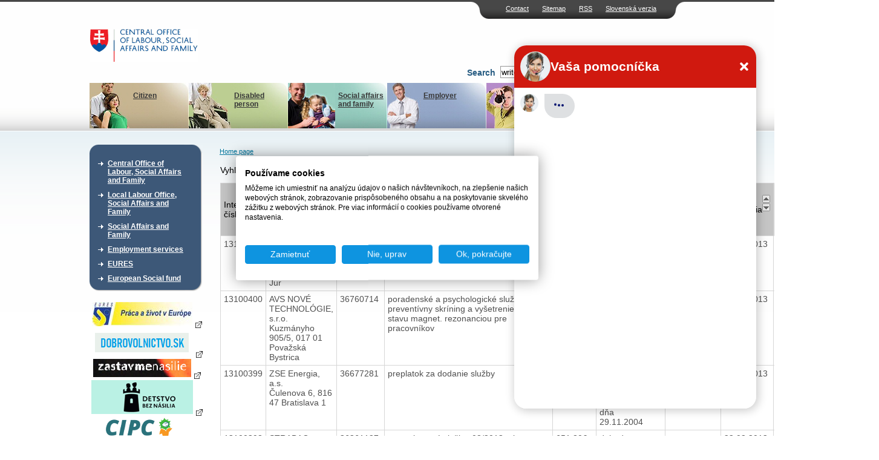

--- FILE ---
content_type: text/html; charset=UTF-8
request_url: https://www.upsvr.gov.sk/buxus/generate_page.php?lang=en&page_id=266009
body_size: 9420
content:
<!DOCTYPE html PUBLIC "-//W3C//DTD XHTML 1.0 Transitional//EN" "http://www.w3.org/TR/xhtml1/DTD/xhtml1-transitional.dtd">
<html xmlns="http://www.w3.org/1999/xhtml" xml:lang="en" lang="en">
	<head>
                            <!-- Google Tag Manager -->
            <script>(function(w,d,s,l,i){w[l]=w[l]||[];w[l].push({'gtm.start':
                        new Date().getTime(),event:'gtm.js'});var f=d.getElementsByTagName(s)[0],
                    j=d.createElement(s),dl=l!='dataLayer'?'&l='+l:'';j.async=true;j.src=
                    'https://www.googletagmanager.com/gtm.js?id='+i+dl;f.parentNode.insertBefore(j,f);
                })(window,document,'script','dataLayer','GTM-W5BSDJQM');</script>
            <!-- End Google Tag Manager -->
        
        <script type="text/javascript">var csrf = '1oVzrc0TfP0YoGUVhJegHHteLmiyt4ort7gQRXOq';</script>
<title>ÚPSVaR</title>
<meta http-equiv="Content-Type" content="text/html; charset=utf-8" />
<meta http-equiv="Content-Language" content="en" />
<meta name="Generator" content="BUXUS" />
<meta name="keywords" content="Faktúry 2013 (ÚPSVR Pezinok), ÚPSVR Pezinok, Faktúry a objednávky , Zverejňovanie zmlúv, faktúr a objednávok" />
<meta name="robots" content="index, follow" />
<meta name="google-site-verification" content="eon8FzGDBqwvTrOW8xZKKBnI-FKIDEjdyVocssN1WoI" />
<link href="https://www.upsvr.gov.sk/buxus/docs/design/style.css?t=38?1656930801" media="screen" rel="stylesheet" type="text/css" />
<!--[if lte IE 7]><link href="https://www.upsvr.gov.sk/buxus/docs/design/ie7.css?t=38" media="screen" rel="stylesheet" type="text/css" /><![endif]-->
<!--[if lte IE 6]><link href="https://www.upsvr.gov.sk/buxus/docs/design/ie.css?t=38" media="screen" rel="stylesheet" type="text/css" /><![endif]-->
<link href="https://www.upsvr.gov.sk/buxus/docs/design/jquery-ui/smoothness/jquery-ui-1.10.3.custom.min.css" media="screen" rel="stylesheet" type="text/css" />
<link href="/buxus/images/design/favicon.ico" rel="favicon" type="image/x-icon" />
<link href="/buxus/images/design/favicon.ico" rel="icon" type="image/x-icon" />
<link href="/buxus/images/design/favicon.ico" rel="shortcut icon" type="image/x-icon" />
<link href="https://www.upsvr.gov.sk/buxus/docs/jscripts/fancybox/jquery.fancybox-1.3.4.css" media="screen" rel="stylesheet" type="text/css" />
<link href="https://www.upsvr.gov.sk/rss.html?page_id=189" rel="alternate" type="application/rss+xml" title="RSS - nové články" />

<script type="text/javascript" src="https://www.upsvr.gov.sk/buxus/docs/jscripts/jquery-1.10.2.min.js"></script>
<script type="text/javascript" src="https://code.jquery.com/jquery-migrate-1.2.1.min.js"></script>
<script type="text/javascript" src="https://www.upsvr.gov.sk/buxus/docs/jscripts/jquery-ui/minified/jquery-ui.min.js"></script>
<script type="text/javascript" src="https://www.upsvr.gov.sk/buxus/docs/jscripts/scripts.js?1384440922"></script>
<script type="text/javascript" src="/buxus/assets/js-legacy/search.js"></script>
<script type="text/javascript" src="https://www.upsvr.gov.sk/buxus/docs/jscripts/eurocalc.js"></script>
<script type="text/javascript" src="https://www.upsvr.gov.sk/buxus/docs/jscripts/jquery-ui/minified/jquery.ui.core.min.js"></script>
<script type="text/javascript" src="https://www.upsvr.gov.sk/buxus/docs/jscripts/jquery-ui/minified/jquery.ui.datepicker.min.js"></script>
<script type="text/javascript" src="https://www.upsvr.gov.sk/buxus/docs/jscripts/jquery-ui/minified/i18n/jquery.ui.datepicker-sk.min.js"></script>
<script type="text/javascript" src="https://www.upsvr.gov.sk/buxus/docs/jscripts/jquery-ui/minified/jquery.ui.autocomplete.min.js"></script>
<script type="text/javascript" src="https://www.upsvr.gov.sk/buxus/docs/jscripts/swfupload.js"></script>
<script type="text/javascript" src="https://www.upsvr.gov.sk/buxus/docs/jscripts/swfupload.queue.js"></script>
<script type="text/javascript" src="https://www.upsvr.gov.sk/buxus/docs/jscripts/fileprogress.js"></script>
<script type="text/javascript" src="https://www.upsvr.gov.sk/buxus/docs/jscripts/jquery.tools.js"></script>
<script type="text/javascript" src="https://www.upsvr.gov.sk/buxus/docs/jscripts/fancybox/jquery.easing-1.3.pack.js"></script>
<script type="text/javascript" src="https://www.upsvr.gov.sk/buxus/docs/jscripts/fancybox/jquery.mousewheel-3.0.4.pack.js"></script>
<script type="text/javascript" src="https://www.upsvr.gov.sk/buxus/docs/jscripts/fancybox/jquery.fancybox-1.3.4.pack.js"></script>
<script type="text/javascript" src="https://www.upsvr.gov.sk/buxus/docs/js/plupload-3.1.2/js/plupload.full.min.js"></script>
        <script type="text/javascript">
            $(document).ready(function() {
                // Creating custom :external selector
                $.expr[':'].external = function(obj){
                    var ret = !obj.href.match(/^mailto\:/)
                        && !obj.href.match(/^javascript\:/)
                        && ((obj.hostname != location.hostname) || obj.href.match(/target=_blank/))
                        && !obj.href.match(/urad=/)
                        && obj.hostname != 'www.upsvar.sk'
                        && obj.hostname != 'www.upsvr.gov.sk'
                        && obj.href;
                    if($(obj).hasClass('target-blank')) return(true);
                    if($(obj).hasClass('target-this')) return(false);
                    return (ret);
                };

                $('a:external').addClass('external');
                // ||

                $('a.external').attr('target', '_blank');
                $('a.external').attr('href', function () {
                    return ($(this).attr('href').replace('&target=_blank', ''));
                });
                $('a.external').each(function() {
                    var a = $(this);
                    if(a.attr('title') && a.attr('title').length) {
                        a.attr('title', a.attr('title') + ' - Externý odkaz na ' + a.attr('href').replace('?target=_blank', ''));
                    }
                    else {
                        a.attr('title', 'Externý odkaz na ' + a.attr('href').replace('?target=_blank', ''));
                    }
                });

                $(".show-tooltip").tooltip({ position: "bottom center", predelay:200, effect: 'slide'});
            });
        </script>
        <link href="/buxus/docs/design/forms.css?t=1770139343" media="screen" rel="stylesheet" type="text/css" />
        <!-- page_id=266009 -->
 </head>
 <body>
     <!-- Google Tag Manager (noscript) -->
     <noscript><iframe src="https://www.googletagmanager.com/ns.html?id=GTM-W5BSDJQM"
                       height="0" width="0" style="display:none;visibility:hidden"></iframe></noscript>
     <!-- End Google Tag Manager (noscript) -->
 <div id="frame">
		<div id="top_navi">
    	<ul class="float_right">
						<li><a href="https://www.upsvr.gov.sk/kontakt.html?page_id=233" title="Contact">Contact</a></li>
								<li><a href="https://www.upsvr.gov.sk/mapa-stranok.html?page_id=241" title="Sitemap">Sitemap</a></li>
								<li><a href="https://www.upsvr.gov.sk/rss.html?page_id=189" title="RSS">RSS</a></li>
						
		<li><a href="https://www.upsvr.gov.sk/zverejnovanie-faktur-aobjednavok/faktury-aobjednavky/faktury-2013-upsvr-rimavska-sobota.html?page_id=252649&lang=sk" title="Jazyková verzia">Slovenská verzia</a></li>		
		
		</ul>
 	</div>				

  <div class="invisible"><a href="#content_start" >Preskočiť navigáciu</a></div>
 	<div id="logo">
 	  <div id="logo_inner">
      <a href="https://www.upsvr.gov.sk/" title="Home page"><img src="/buxus/images/design/main_logo_en.gif" class="float_left" alt="Centre of Labour,Social Affairs and Family" /></a>
      	<script type="text/javascript">
	$(function() {
		$(".phone-line[title]").tooltip({ position: "bottom center", predelay:200, effect: 'slide'});
	});
	</script>
        		<div style="clear: both;"></div>
        <div style="clear: both;"></div>
		<form method="get" id="form" class="search-form ustredie" action="https://www.upsvr.gov.sk/vysledky-vyhladavania.html?page_id=242" id="search-form">
            <input type="hidden" name="_token" value="1oVzrc0TfP0YoGUVhJegHHteLmiyt4ort7gQRXOq" />
	   		<div id="search_box" class="float_right">
	          	<div class="float_right">
					<input type="text" class="search_width float_left" name="search" id="q" autocomplete="off" value="write here search text" onblur="return changeColorBack(this);" onfocus="return changeColor(this);"/>
	            	<input type="image" style="float: left;" src="/buxus/images/design/search_button_en.gif" value="Find" alt="Find" title="Find" class="submit_image" />
				</div>
	        	<div class="float_right" style="padding: 3px;">
	            	<label for="q">Search</label>
	        	</div>
			</div>
			<div style="clear: both;"></div>
			<div id="search-suggest">
				<div id="search-suggest-top"></div>
				<div id="search-suggest-content">
					<hr />
					<a class="suggest-footer-link" href="#" onclick="$('#form').submit();return(false);">Všetky výsledky <strong>výrazu "fil"</strong> v počte <strong>0</strong></a>
				</div>
				<div id="search-suggest-bottom"></div>
			</div>
		</form>



   	</div>
 	</div>
  <br class="new_float_line" />

  <div id="contentheader">
  		<div id="header_bottom">
		<ul class="float_left">
							<li class="main_menu_li_1" title="menu_1"><a style="background: url('/buxus/images/design/banners/image_235_82_v1.jpeg') no-repeat top right;" href="https://www.upsvr.gov.sk/obcan.html?page_id=235"><img src="https://www.upsvr.gov.sk/buxus/docs/design/banners/family_deco.jpg" alt="Citizen" /><br />Citizen</a></li>
								<li class="main_menu_li_2" title="menu_2"><a style="background: url('/buxus/images/design/banners/image_236_82_v1.jpeg') no-repeat top right;" href="https://www.upsvr.gov.sk/obcan-so-zdravotnym-postihnutim.html?page_id=236"><img src="https://www.upsvr.gov.sk/buxus/docs/design/banners/disabled_deco.jpg" alt="Disabled person" /><br />Disabled person</a></li>
								<li class="main_menu_li_3" title="menu_3"><a style="background: url('/buxus/images/design/banners/image_237_82_v1.jpeg') no-repeat top right;" href="https://www.upsvr.gov.sk/socialne-veci-a-rodina-2.html?page_id=237"><img src="https://www.upsvr.gov.sk/buxus/docs/design/banners/social_deco.jpg" alt="Social affairs and family" /><br />Social affairs and family</a></li>
								<li class="main_menu_li_4" title="menu_4"><a style="background: url('/buxus/images/design/banners/image_238_82_v1.jpeg') no-repeat top right;" href="https://www.upsvr.gov.sk/zamestnavatel.html?page_id=238"><img src="https://www.upsvr.gov.sk/buxus/docs/design/banners/employer_deco.jpg" alt="Employer" /><br />Employer</a></li>
								<li class="main_menu_li_5" title="menu_5"><a style="background: url('/buxus/images/design/banners/image_239_82_v1.jpeg') no-repeat top right;" href="https://www.upsvr.gov.sk/media.html?page_id=239"><img src="https://www.upsvr.gov.sk/buxus/docs/design/banners/media_deco.jpg" alt="Media" /><br />Media</a></li>
							</ul>
    </div>
    
    					<div class="main_div" id="menu_1" style="z-index:100; background: url('/buxus/images/design/banners/image_235_86_v1.gif') no-repeat top right;">
    		<a href="https://www.upsvr.gov.sk/obcan.html?page_id=235"><img src="https://www.upsvr.gov.sk/buxus/docs/design/banners/family_deco.jpg" alt="Citizen" /><br /><b>Citizen</b></a>
    	</div>
							<div class="main_div" id="menu_2" style="z-index:100; background: url('/buxus/images/design/banners/image_236_86_v1.gif') no-repeat top right;">
    		<a href="https://www.upsvr.gov.sk/obcan-so-zdravotnym-postihnutim.html?page_id=236"><img src="https://www.upsvr.gov.sk/buxus/docs/design/banners/disabled_deco.jpg" alt="Disabled person" /><br /><b>Disabled person</b></a>
    	</div>
							<div class="main_div" id="menu_3" style="z-index:100; background: url('/buxus/images/design/banners/image_237_86_v1.gif') no-repeat top right;">
    		<a href="https://www.upsvr.gov.sk/socialne-veci-a-rodina-2.html?page_id=237"><img src="https://www.upsvr.gov.sk/buxus/docs/design/banners/social_deco.jpg" alt="Social affairs and family" /><br /><b>Social affairs and family</b></a>
    	</div>
							<div class="main_div" id="menu_4" style="z-index:100; background: url('/buxus/images/design/banners/image_238_86_v1.gif') no-repeat top right;">
    		<a href="https://www.upsvr.gov.sk/zamestnavatel.html?page_id=238"><img src="https://www.upsvr.gov.sk/buxus/docs/design/banners/employer_deco.jpg" alt="Employer" /><br /><b>Employer</b></a>
    	</div>
							<div class="main_div" id="menu_5" style="z-index:100; background: url('/buxus/images/design/banners/image_239_86_v1.gif') no-repeat top right;">
    		<a href="https://www.upsvr.gov.sk/media.html?page_id=239"><img src="https://www.upsvr.gov.sk/buxus/docs/design/banners/media_deco.jpg" alt="Media" /><br /><b>Media</b></a>
    	</div>
			    
    				
                      </div>

  <div id="contentleft">
    <div id="content_left_inner">
      <div class="top_space">&nbsp;</div>
        										

        <div class="sidebox">
    <div class="boxhead"><div>&nbsp;</div></div>
    <div class="boxbody">
    <div>
	<ul id="main_menu_list">
						<li>
				<a href="https://www.upsvr.gov.sk/ustredie-psvr.html?page_id=211" >Central Office of Labour, Social Affairs and Family</a>
			</li>
							<li>
				<a href="https://www.upsvr.gov.sk/urady-psvr.html?page_id=215" >Local Labour Office, Social Affairs and Family</a>
			</li>
							<li>
				<a href="https://www.upsvr.gov.sk/socialne-veci-a-rodina.html?page_id=212" >Social Affairs and Family</a>
			</li>
							<li>
				<a href="https://www.upsvr.gov.sk/sluzby-zamestnanosti.html?page_id=213" >Employment services </a>
			</li>
							<li>
				<a href="https://www.upsvr.gov.sk/eures.html?page_id=13140" >EURES</a>
			</li>
							<li>
				<a href="https://www.upsvr.gov.sk/europsky-socialny-fond.html?page_id=214" >European Social fund</a>
			</li>
			</ul>
	</div>
    </div>
    </div>
	

      <br class="new_float_line" />
      
            
                                    				            							

      <br class="new_float_line" />
                                          				            				            							
      <br class="new_float_line" />
                	                        				            				            				            				            							
      <br class="new_float_line" />
      <br class="new_float_line" />

	      			<p class="align_center">
			<a href="http://www.eures.sk" title=""><img class="banners" src="/buxus/images/banners/banner_EURESupraveny1.jpg" alt="" /></a>
		</p>	
			<p class="align_center">
			<a href="http://www.dobrovolnictvo.sk" title=""><img class="banners" src="/buxus/images/banners/dobrovolnictvoSK.png" alt="" /></a>
		</p>	
			<p class="align_center">
			<a href="https://zastavmenasilie.sk/" title=""><img class="banners" src="/buxus/images/banners/Bez_nazvu_4.png" alt="" /></a>
		</p>	
			<p class="align_center">
			<a href="http://www.detstvobeznasilia.gov.sk/" title=""><img class="banners" src="/buxus/images/banners/dedd.PNG" alt="" /></a>
		</p>	
			<p class="align_center">
			<a href="http://www.cipc.gov.sk/?target=_blank" title=""><img class="banners" src="/buxus/images/banners/CIPC_logo2.png" alt="" /></a>
		</p>	
			<p class="align_center">
			<a href="https://www.employment.gov.sk/sk/" title=""><img class="banners" src="/buxus/images/banners/mpsvr_2.png" alt="" /></a>
		</p>	
			<p class="align_center">
			<a href="https://www.ip.gov.sk/" title=""><img class="banners" src="/buxus/images/banners/NIP.png" alt="" /></a>
		</p>	
			<p class="align_center">
			<a href="https://www.socpoist.sk/" title=""><img class="banners" src="/buxus/images/banners/Socialna_poistovna_4.jpg" alt="" /></a>
		</p>	
			<p class="align_center">
			<a href="https://www.upsvr.gov.sk/buxus/docs/download/Zoznam_emailovych_adries_prveho_kontaktu.pdf" title=""><img class="banners" src="/buxus/images/banners/upsvr_banner_zachran_dieta_168x44_08-2024_2.png" alt="" /></a>
		</p>	
	    </div>
  </div>
  <div class="invisible"><a name="content_start">Obsah</a></div>

  <div id="contentcenter">
      <div class="top_space">&nbsp;</div>
                		<div id="navi">
													<a href="https://www.upsvr.gov.sk/" title="Home page">Home page</a>
																	
																	
																	
							
            
		</div>
					            	  <div class="homepage_sub2">		  <div class="homepage_side_inner">
		  	<!--PRINT_THIS_BEGIN-->	      				<h1 class="title"></h1>
									
            <div class="search">
                <form method="post" action="https://www.upsvr.gov.sk/buxus/generate_page.php?page_id=266009">
                    <input type="hidden" name="_token" value="1oVzrc0TfP0YoGUVhJegHHteLmiyt4ort7gQRXOq" />
                    Vyhľadať: <input type="text" name="search" value="" />
                                                            <input type="submit" value="Vyhľadať faktúry" />
                </form>
            </div>


									
						<div id="content_list">
				<div id="docs">
					<table cellspacing="0" cellpadding="0" border="1" class="table_list">
					<tbody><tr>
					  <th class=""><div class="sort">
					  <a class="sort-up" href=https://www.upsvr.gov.sk/buxus/generate_page.php?page_id=266009&sortup=cislo_faktury><img border="0" alt="Zoradiť vzostupne" src="/buxus/images/design/sort.gif"></a>
					  <a class="sort-down" href=https://www.upsvr.gov.sk/buxus/generate_page.php?page_id=266009&sortdown=cislo_faktury><img border="0" alt="Zoradiť zostupne" src="/buxus/images/design/sort.gif"></a></div>Interné číslo</th>

					  <th class=""><div class="sort">
					  <a class="sort-up" href=https://www.upsvr.gov.sk/buxus/generate_page.php?page_id=266009&sortup=dodavatel_nazov><img border="0" alt="Zoradiť vzostupne" src="/buxus/images/design/sort.gif"></a>
					  <a class="sort-down" href=https://www.upsvr.gov.sk/buxus/generate_page.php?page_id=266009&sortdown=dodavatel_nazov><img border="0" alt="Zoradiť zostupne" src="/buxus/images/design/sort.gif"></a></div>Dodávateľ</th>

					  <th class=""><div class="sort">
					  <a class="sort-up" href=https://www.upsvr.gov.sk/buxus/generate_page.php?page_id=266009&sortup=dodavatel_ico><img border="0" alt="Zoradiť vzostupne" src="/buxus/images/design/sort.gif"></a>
					  <a class="sort-down" href=https://www.upsvr.gov.sk/buxus/generate_page.php?page_id=266009&sortdown=dodavatel_ico><img border="0" alt="Zoradiť zostupne" src="/buxus/images/design/sort.gif"></a></div>IČO</th>

					  <th class=""><div class="sort">
					  <a class="sort-up" href=https://www.upsvr.gov.sk/buxus/generate_page.php?page_id=266009&sortup=faktura_popis><img border="0" alt="rozaditť zoznam vzostupne" src="/buxus/images/design/sort.gif"></a>
					  <a class="sort-down" href=https://www.upsvr.gov.sk/buxus/generate_page.php?page_id=266009&sortdown=faktura_popis><img border="0" alt="rozaditť zoznam zostupne" src="/buxus/images/design/sort.gif"></a></div>Faktúrované plnenie</th>

					  <th class=""><div class="sort">
					  <a class="sort-up" href=https://www.upsvr.gov.sk/buxus/generate_page.php?page_id=266009&sortup=zmluva_celkove_plnenie><img border="0" alt="rozaditť zoznam vzostupne" src="/buxus/images/design/sort.gif"></a>
					  <a class="sort-down" href=https://www.upsvr.gov.sk/buxus/generate_page.php?page_id=266009&sortdown=zmluva_celkove_plnenie><img border="0" alt="rozaditť zoznam zostupne" src="/buxus/images/design/sort.gif"></a></div>Hodnota plnenia v &euro;</th>

					  <th class=""><div class="sort">
					  <a class="sort-up" href=https://www.upsvr.gov.sk/buxus/generate_page.php?page_id=266009&sortup=zmluva><img border="0" alt="rozaditť zoznam vzostupne" src="/buxus/images/design/sort.gif"></a>
					  <a class="sort-down" href=https://www.upsvr.gov.sk/buxus/generate_page.php?page_id=266009&sortdown=zmluva><img border="0" alt="rozaditť zoznam zostupne" src="/buxus/images/design/sort.gif"></a></div>Zmluva</th>

					  <th class=""><div class="sort">
					  <a class="sort-up" href=https://www.upsvr.gov.sk/buxus/generate_page.php?page_id=266009&sortup=objednavka><img border="0" alt="rozaditť zoznam vzostupne" src="/buxus/images/design/sort.gif"></a>
					  <a class="sort-down" href=https://www.upsvr.gov.sk/buxus/generate_page.php?page_id=266009&sortdown=objednavka><img border="0" alt="rozaditť zoznam zostupne" src="/buxus/images/design/sort.gif"></a></div>Objednávka</th>

					  <th class=""><div class="sort">
					  <a class="sort-up" href=https://www.upsvr.gov.sk/buxus/generate_page.php?page_id=266009&sortup=datum_dorucenia_faktury><img border="0" alt="rozaditť zoznam vzostupne" src="/buxus/images/design/sort.gif"></a>
					  <a class="sort-down" href=https://www.upsvr.gov.sk/buxus/generate_page.php?page_id=266009&sortdown=datum_dorucenia_faktury><img border="0" alt="rozaditť zoznam zostupne" src="/buxus/images/design/sort.gif"></a></div>Dátum doručenia faktúry</th>

					  <th class=""><div class="sort">
					  <a class="sort-up" href=https://www.upsvr.gov.sk/buxus/generate_page.php?page_id=266009&sortup=datum_zaplatenia_faktury><img border="0" alt="rozaditť zoznam vzostupne" src="/buxus/images/design/sort.gif"></a>
					  <a class="sort-down" href=https://www.upsvr.gov.sk/buxus/generate_page.php?page_id=266009&sortdown=datum_zaplatenia_faktury><img border="0" alt="rozaditť zoznam zostupne" src="/buxus/images/design/sort.gif"></a></div>Dátum zaplatenia faktúry</th>

                        <th class=""><div class="sort">
                                <a class="sort-up" href=https://www.upsvr.gov.sk/buxus/generate_page.php?page_id=266009&sortup=sort_date_time><img border="0" alt="rozaditť zoznam vzostupne" src="/buxus/images/design/sort.gif"></a>
                                <a class="sort-down" href=https://www.upsvr.gov.sk/buxus/generate_page.php?page_id=266009&sortdown=sort_date_time><img border="0" alt="rozaditť zoznam zostupne" src="/buxus/images/design/sort.gif"></a></div>Dátum zverejnenia</th>

					</tr>
														<tr valign="top" class="">

													<td class=""><span>
								13100401							</span>&nbsp;</td>
												<td class="">MEDICA JUR s.r.o.<br />Hwergottova 2, 900 21 Svätý Jur</td>
						<td class="">35925035&nbsp;</td>
						<td class="">za poskyt. zdravotných výkonov na účely kompenzácie&nbsp;</td>
						<td class="price">20,91€&nbsp;<br />
						vrátane DPH</td>
						<td class="">&nbsp;</td>
						<td class="">&nbsp;</td>
						<td class="">27.08.2013&nbsp;</td>
						<td class="">28.08.2013&nbsp;</td>
                        <td class="">4.11.2013&nbsp;</td>

					</tr>
									<!--
					<h2>
						<a href="https://www.upsvr.gov.sk/zverejnovanie-faktur-aobjednavok/faktury-aobjednavky/faktury-2013-upsvr-pezinok/13100401.html?page_id=346719" title=""></a>
											</h2>
										 -->
														<tr valign="top" class="">

													<td class=""><span>
								13100400							</span>&nbsp;</td>
												<td class="">AVS NOVÉ TECHNOLÓGIE, s.r.o.<br />Kuzmányho 905/5, 017 01 Považská Bystrica</td>
						<td class="">36760714&nbsp;</td>
						<td class="">poradenské a psychologické služby - preventívny skríning a vyšetrenie zdrav. stavu magnet. rezonanciou pre pracovníkov&nbsp;</td>
						<td class="price">520,00€&nbsp;<br />
						vrátane DPH</td>
						<td class="">&nbsp;</td>
						<td class="">1/SOF/2013&nbsp;</td>
						<td class="">26.08.2013&nbsp;</td>
						<td class="">28.08.2013&nbsp;</td>
                        <td class="">4.11.2013&nbsp;</td>

					</tr>
									<!--
					<h2>
						<a href="https://www.upsvr.gov.sk/zverejnovanie-faktur-aobjednavok/faktury-aobjednavky/faktury-2013-upsvr-pezinok/13100400.html?page_id=346716" title=""></a>
											</h2>
										 -->
														<tr valign="top" class="">

													<td class=""><span>
								13100399							</span>&nbsp;</td>
												<td class="">ZSE Energia, a.s.<br />Čulenova 6, 816 47 Bratislava 1</td>
						<td class="">36677281&nbsp;</td>
						<td class="">preplatok za dodanie služby&nbsp;</td>
						<td class="price">-102,31€&nbsp;<br />
						vrátane DPH</td>
						<td class="">zmluva o dodávke elektriny č. 3103004730 zo dňa 29.11.2004&nbsp;</td>
						<td class="">&nbsp;</td>
						<td class="">26.08.2013&nbsp;</td>
						<td class="">09.09.2013&nbsp;</td>
                        <td class="">4.11.2013&nbsp;</td>

					</tr>
									<!--
					<h2>
						<a href="https://www.upsvr.gov.sk/zverejnovanie-faktur-aobjednavok/faktury-aobjednavky/faktury-2013-upsvr-pezinok/13100399.html?page_id=346709" title=""></a>
											</h2>
										 -->
														<tr valign="top" class="">

													<td class=""><span>
								13100398							</span>&nbsp;</td>
												<td class="">STRABAG Property and Facility Services s.r.o.<br />Dunajská 32, 817 85 Bratislava</td>
						<td class="">36361127&nbsp;</td>
						<td class="">za poskytnuté služby, 08/2013, plyn, energia, vodné, stočné a zrážková voda&nbsp;</td>
						<td class="price">651,80€&nbsp;<br />
						vrátane DPH</td>
						<td class="">dohoda o pristúpení práv a prevzatí záväzkov zo dňa 01.08.2013&nbsp;</td>
						<td class="">&nbsp;</td>
						<td class="">23.08.2013&nbsp;</td>
						<td class="">27.08.2013&nbsp;</td>
                        <td class="">4.11.2013&nbsp;</td>

					</tr>
									<!--
					<h2>
						<a href="https://www.upsvr.gov.sk/zverejnovanie-faktur-aobjednavok/faktury-aobjednavky/faktury-2013-upsvr-pezinok/13100398.html?page_id=346706" title=""></a>
											</h2>
										 -->
														<tr valign="top" class="">

													<td class=""><span>
								13100397							</span>&nbsp;</td>
												<td class="">STRABAG Property and Facility Services s.r.o.<br />Dunajská 32, 817 85 Bratislava</td>
						<td class="">36361127&nbsp;</td>
						<td class="">paušálne platby za 08/2013, výkon správy, havarína služba, upratovanie spoloč. priestorov, údržba parkoviska, chodníkov a zelene, ochrana administratívnej budovy, servis výťahov&nbsp;</td>
						<td class="price">458,94€&nbsp;<br />
						vrátane DPH</td>
						<td class="">dohoda o pristúpení práv a prevzatí záväzkov zo dňa 01.08.2013&nbsp;</td>
						<td class="">&nbsp;</td>
						<td class="">23.08.2013&nbsp;</td>
						<td class="">27.08.2013&nbsp;</td>
                        <td class="">4.11.2013&nbsp;</td>

					</tr>
									<!--
					<h2>
						<a href="https://www.upsvr.gov.sk/zverejnovanie-faktur-aobjednavok/faktury-aobjednavky/faktury-2013-upsvr-pezinok/13100397.html?page_id=346702" title=""></a>
											</h2>
										 -->
														<tr valign="top" class="">

													<td class=""><span>
								13100396							</span>&nbsp;</td>
												<td class="">AS-DOCTORS, s.r.o.<br />Senecká 23, 902 01 Pezinok</td>
						<td class="">35913339&nbsp;</td>
						<td class="">zdravotné výkony pre účely soc. pomoci&nbsp;</td>
						<td class="price">69,70€&nbsp;<br />
						vrátane DPH</td>
						<td class="">&nbsp;</td>
						<td class="">&nbsp;</td>
						<td class="">23.08.2013&nbsp;</td>
						<td class="">27.08.2013&nbsp;</td>
                        <td class="">4.11.2013&nbsp;</td>

					</tr>
									<!--
					<h2>
						<a href="https://www.upsvr.gov.sk/zverejnovanie-faktur-aobjednavok/faktury-aobjednavky/faktury-2013-upsvr-pezinok/13100396.html?page_id=346686" title=""></a>
											</h2>
										 -->
														<tr valign="top" class="">

													<td class=""><span>
								13100395							</span>&nbsp;</td>
												<td class="">MUDr. Brateková Iveta<br />Mozartova 3, 917 08 Trnava</td>
						<td class="">45256349&nbsp;</td>
						<td class="">poskyt. zdravotných výkonov na účely kompenzácie&nbsp;</td>
						<td class="price">6,97€&nbsp;<br />
						vrátane DPH</td>
						<td class="">&nbsp;</td>
						<td class="">&nbsp;</td>
						<td class="">23.08.2013&nbsp;</td>
						<td class="">26.08.2013&nbsp;</td>
                        <td class="">4.11.2013&nbsp;</td>

					</tr>
									<!--
					<h2>
						<a href="https://www.upsvr.gov.sk/zverejnovanie-faktur-aobjednavok/faktury-aobjednavky/faktury-2013-upsvr-pezinok/13100395.html?page_id=346685" title=""></a>
											</h2>
										 -->
														<tr valign="top" class="">

													<td class=""><span>
								13100394							</span>&nbsp;</td>
												<td class="">VWS-boco Slovensko, s.r.o.<br />Bojnická 10, 831 04 Bratislava</td>
						<td class="">31411045&nbsp;</td>
						<td class="">zámok na Maxi a Midi roll&nbsp;</td>
						<td class="price">8,65€&nbsp;<br />
						vrátane DPH</td>
						<td class="">&nbsp;</td>
						<td class="">44/2013&nbsp;</td>
						<td class="">22.08.2013&nbsp;</td>
						<td class="">27.08.2013&nbsp;</td>
                        <td class="">4.11.2013&nbsp;</td>

					</tr>
									<!--
					<h2>
						<a href="https://www.upsvr.gov.sk/zverejnovanie-faktur-aobjednavok/faktury-aobjednavky/faktury-2013-upsvr-pezinok/13100394.html?page_id=346683" title=""></a>
											</h2>
										 -->
														<tr valign="top" class="">

													<td class=""><span>
								13100393							</span>&nbsp;</td>
												<td class="">Slovenská pošta, a.s.<br />Partizánska cesta č. 9, 975 99 Banská Bystrica</td>
						<td class="">36631124&nbsp;</td>
						<td class="">Dobropis - zľava k DEKVS, za mesiac júl 2013&nbsp;</td>
						<td class="price">30,62€&nbsp;<br />
						vrátane DPH</td>
						<td class="">zmluva o poskyt. služieb zaruč. a pozáruč. servisu na frankovací stroj NEOPOST a prevádz. systému dialkového kreditovania - systému DIAMOND zo dňa 20.11.2012&nbsp;</td>
						<td class="">&nbsp;</td>
						<td class="">20.08.2013&nbsp;</td>
						<td class="">19.08.2013&nbsp;</td>
                        <td class="">4.11.2013&nbsp;</td>

					</tr>
									<!--
					<h2>
						<a href="https://www.upsvr.gov.sk/zverejnovanie-faktur-aobjednavok/faktury-aobjednavky/faktury-2013-upsvr-pezinok/13100393.html?page_id=346680" title=""></a>
											</h2>
										 -->
														<tr valign="top" class="">

													<td class=""><span>
								13100392							</span>&nbsp;</td>
												<td class="">LASER servis, spol. s r.o.<br />Na Bielenisku 4, 902 01 Pezinok</td>
						<td class="">35755989&nbsp;</td>
						<td class="">toner: OKI, Canon, HP&nbsp;</td>
						<td class="price">1 680,18€&nbsp;<br />
						vrátane DPH</td>
						<td class="">&nbsp;</td>
						<td class="">42/2013&nbsp;</td>
						<td class="">19.08.2013&nbsp;</td>
						<td class="">27.08.2013&nbsp;</td>
                        <td class="">4.11.2013&nbsp;</td>

					</tr>
									<!--
					<h2>
						<a href="https://www.upsvr.gov.sk/zverejnovanie-faktur-aobjednavok/faktury-aobjednavky/faktury-2013-upsvr-pezinok/13100392.html?page_id=346678" title=""></a>
											</h2>
										 -->
														<tr valign="top" class="">

													<td class=""><span>
								13100391							</span>&nbsp;</td>
												<td class="">DIGI SLOVAKIA, s.r.o.<br />Röntgenova 23, 851 01 Bratislava 5</td>
						<td class="">35701722&nbsp;</td>
						<td class="">základný balík VAT 9.2013&nbsp;</td>
						<td class="price">9,60€&nbsp;<br />
						vrátane DPH</td>
						<td class="">zmluva o pripojen a poskytovaní ver. služieb retranzmisie prostredníctvom satelitu DIGI TV zo dňa 11.09.2006&nbsp;</td>
						<td class="">&nbsp;</td>
						<td class="">19.08.2013&nbsp;</td>
						<td class="">27.08.2013&nbsp;</td>
                        <td class="">4.11.2013&nbsp;</td>

					</tr>
									<!--
					<h2>
						<a href="https://www.upsvr.gov.sk/zverejnovanie-faktur-aobjednavok/faktury-aobjednavky/faktury-2013-upsvr-pezinok/13100391.html?page_id=346676" title=""></a>
											</h2>
										 -->
														<tr valign="top" class="">

													<td class=""><span>
								13100390							</span>&nbsp;</td>
												<td class="">Realitná spoločnosť Vinohrady, s.r.o.<br />Panenská 6, 811 03 Bratislava</td>
						<td class="">35749016&nbsp;</td>
						<td class="">nájomné za užívanie nebyt. priestorov, za august 2013&nbsp;</td>
						<td class="price">3 918,64€&nbsp;<br />
						vrátane DPH</td>
						<td class="">zmluva o nájme nebytových priestorov zo dňa 01.10.2009&nbsp;</td>
						<td class="">&nbsp;</td>
						<td class="">20.08.2013&nbsp;</td>
						<td class="">21.08.2013&nbsp;</td>
                        <td class="">4.11.2013&nbsp;</td>

					</tr>
									<!--
					<h2>
						<a href="https://www.upsvr.gov.sk/zverejnovanie-faktur-aobjednavok/faktury-aobjednavky/faktury-2013-upsvr-pezinok/13100390.html?page_id=346675" title=""></a>
											</h2>
										 -->
														<tr valign="top" class="">

													<td class=""><span>
								13100389							</span>&nbsp;</td>
												<td class="">Slovanet a.s.<br />Záhradnícka 151, 821 08 Bratislava 2</td>
						<td class="">35765143&nbsp;</td>
						<td class="">internet Mini bez TP F, paušálny poplatok od 01.08.2013 do 31.08.2013&nbsp;</td>
						<td class="price">14,10€&nbsp;<br />
						vrátane DPH</td>
						<td class="">zmluva o pripojení č. DSL 09040858 101-1, zo dňa 7.1.2011&nbsp;</td>
						<td class="">&nbsp;</td>
						<td class="">14.08.2013&nbsp;</td>
						<td class="">16.08.2013&nbsp;</td>
                        <td class="">4.11.2013&nbsp;</td>

					</tr>
									<!--
					<h2>
						<a href="https://www.upsvr.gov.sk/zverejnovanie-faktur-aobjednavok/faktury-aobjednavky/faktury-2013-upsvr-pezinok/13100389.html?page_id=346674" title=""></a>
											</h2>
										 -->
														<tr valign="top" class="">

													<td class=""><span>
								13100388							</span>&nbsp;</td>
												<td class="">SLUŽBY-SERVIS, s.r.o.<br />Fr. Hečku č. 1, 071 01 Michalovce</td>
						<td class="">36579629&nbsp;</td>
						<td class="">za upratovacie a čistiace práce Pezinok, Senec, 01.07.2013 - 31.07.2013&nbsp;</td>
						<td class="price">783,19€&nbsp;<br />
						vrátane DPH</td>
						<td class="">zmluva o poskyt. upratovacích služieb zo dňa 28.05.2012&nbsp;</td>
						<td class="">&nbsp;</td>
						<td class="">14.08.2013&nbsp;</td>
						<td class="">16.08.2013&nbsp;</td>
                        <td class="">4.11.2013&nbsp;</td>

					</tr>
									<!--
					<h2>
						<a href="https://www.upsvr.gov.sk/zverejnovanie-faktur-aobjednavok/faktury-aobjednavky/faktury-2013-upsvr-pezinok/13100388.html?page_id=346671" title=""></a>
											</h2>
										 -->
														<tr valign="top" class="">

													<td class=""><span>
								13100387							</span>&nbsp;</td>
												<td class="">STRABAG Property and Facility Services s.r.o.<br />Dunajská 32, 817 85 Bratislava</td>
						<td class="">36361127&nbsp;</td>
						<td class="">paušálne platby za 8/2013, výkon správy, havarína služba, upratovanie spoloč. priestorov, údržba parkoviska, chodníkov a zelene, ochrana administratívnej budovy, servis výťahov&nbsp;</td>
						<td class="price">951,31€&nbsp;<br />
						vrátane DPH</td>
						<td class="">zmluva o poskyt. služieb zo dňa 31.07.2013, Dodatok č. 1 k zmluve o nájme a podnájme nebyt. priestorov zo dňa 01.08.2013&nbsp;</td>
						<td class="">&nbsp;</td>
						<td class="">13.08.2013&nbsp;</td>
						<td class="">16.08.2013&nbsp;</td>
                        <td class="">4.11.2013&nbsp;</td>

					</tr>
									<!--
					<h2>
						<a href="https://www.upsvr.gov.sk/zverejnovanie-faktur-aobjednavok/faktury-aobjednavky/faktury-2013-upsvr-pezinok/13100387.html?page_id=346667" title=""></a>
											</h2>
										 -->
														<tr valign="top" class="">

													<td class=""><span>
								13100386							</span>&nbsp;</td>
												<td class="">STRABAG Property and Facility Services s.r.o.<br />Dunajská 32, 817 85 Bratislava</td>
						<td class="">36361127&nbsp;</td>
						<td class="">za poskytnuté služby za 8/2013, plyn, elektr. energia, vodne, stočné a zrážkové vody&nbsp;</td>
						<td class="price">1 336,00€&nbsp;<br />
						vrátane DPH</td>
						<td class="">zmluva o poskyt. služieb zo dňa 31.07.2013, Dodatok č. 3 k zmluve o nájme a podnájme nebyt. priestorov zo dňa 01.08.2013&nbsp;</td>
						<td class="">&nbsp;</td>
						<td class="">13.08.2013&nbsp;</td>
						<td class="">16.08.2013&nbsp;</td>
                        <td class="">4.11.2013&nbsp;</td>

					</tr>
									<!--
					<h2>
						<a href="https://www.upsvr.gov.sk/zverejnovanie-faktur-aobjednavok/faktury-aobjednavky/faktury-2013-upsvr-pezinok/13100386.html?page_id=346662" title=""></a>
											</h2>
										 -->
														<tr valign="top" class="">

													<td class=""><span>
								13100385							</span>&nbsp;</td>
												<td class="">Orange Slovensko, a.s.<br />Metodova 8, 821 08 Bratislava</td>
						<td class="">35697270&nbsp;</td>
						<td class="">mesačný poplatok Orange, 06.08.2013 - 05.09.2013&nbsp;</td>
						<td class="price">76,62€&nbsp;<br />
						vrátane DPH</td>
						<td class="">zmluva o poskyt. elektr. komunikačnej služby 10.12.2007 a dodatku č. 1 zo dňa 18.12.2009&nbsp;</td>
						<td class="">&nbsp;</td>
						<td class="">13.08.2013&nbsp;</td>
						<td class="">16.08.2013&nbsp;</td>
                        <td class="">4.11.2013&nbsp;</td>

					</tr>
									<!--
					<h2>
						<a href="https://www.upsvr.gov.sk/zverejnovanie-faktur-aobjednavok/faktury-aobjednavky/faktury-2013-upsvr-pezinok/13100385.html?page_id=346655" title=""></a>
											</h2>
										 -->
														<tr valign="top" class="">

													<td class=""><span>
								13100384							</span>&nbsp;</td>
												<td class="">Orange Slovensko, a.s.<br />Metodova 8, 821 08 Bratislava</td>
						<td class="">35697270&nbsp;</td>
						<td class="">mesačný poplatok Orange, 06.08.2013 - 05.09.2013&nbsp;</td>
						<td class="price">6,12€&nbsp;<br />
						vrátane DPH</td>
						<td class="">zmluva o poskyt. elektr. komunikačnej služby 10.12.2007 a dodatku č. 1 zo dňa 18.12.2009&nbsp;</td>
						<td class="">&nbsp;</td>
						<td class="">13.08.2013&nbsp;</td>
						<td class="">16.08.2013&nbsp;</td>
                        <td class="">4.11.2013&nbsp;</td>

					</tr>
									<!--
					<h2>
						<a href="https://www.upsvr.gov.sk/zverejnovanie-faktur-aobjednavok/faktury-aobjednavky/faktury-2013-upsvr-pezinok/13100384.html?page_id=346653" title=""></a>
											</h2>
										 -->
														<tr valign="top" class="">

													<td class=""><span>
								13100383							</span>&nbsp;</td>
												<td class="">Orange Slovensko, a.s.<br />Metodova 8, 821 08 Bratislava</td>
						<td class="">35697270&nbsp;</td>
						<td class="">mesačný poplatok Orange, 06.08.2013 - 05.09.2013&nbsp;</td>
						<td class="price">2,65€&nbsp;<br />
						vrátane DPH</td>
						<td class="">zmluva o poskyt. elektr. komunikačnej služby 10.12.2007 a dodatku č. 1 zo dňa 18.12.2009&nbsp;</td>
						<td class="">&nbsp;</td>
						<td class="">13.08.2013&nbsp;</td>
						<td class="">16.08.2013&nbsp;</td>
                        <td class="">4.11.2013&nbsp;</td>

					</tr>
									<!--
					<h2>
						<a href="https://www.upsvr.gov.sk/zverejnovanie-faktur-aobjednavok/faktury-aobjednavky/faktury-2013-upsvr-pezinok/13100383.html?page_id=346652" title=""></a>
											</h2>
										 -->
														<tr valign="top" class="">

													<td class=""><span>
								13100382							</span>&nbsp;</td>
												<td class="">Orange Slovensko, a.s.<br />Metodova 8, 821 08 Bratislava</td>
						<td class="">35697270&nbsp;</td>
						<td class="">mesačný poplatok Orange, 06.08.2013 - 05.09.2013&nbsp;</td>
						<td class="price">2,77€&nbsp;<br />
						vrátane DPH</td>
						<td class="">zmluva o poskyt. elektr. komunikačnej služby 10.12.2007 a dodatku č. 1 zo dňa 18.12.2009&nbsp;</td>
						<td class="">&nbsp;</td>
						<td class="">13.08.2013&nbsp;</td>
						<td class="">16.08.2013&nbsp;</td>
                        <td class="">4.11.2013&nbsp;</td>

					</tr>
									<!--
					<h2>
						<a href="https://www.upsvr.gov.sk/zverejnovanie-faktur-aobjednavok/faktury-aobjednavky/faktury-2013-upsvr-pezinok/13100382.html?page_id=346650" title=""></a>
											</h2>
										 -->
														<tr valign="top" class="">

													<td class=""><span>
								13100381							</span>&nbsp;</td>
												<td class="">Orange Slovensko, a.s.<br />Metodova 8, 821 08 Bratislava</td>
						<td class="">35697270&nbsp;</td>
						<td class="">mesačný poplatok Orange, 06.08.2013 - 05.09.2013&nbsp;</td>
						<td class="price">2,95€&nbsp;<br />
						vrátane DPH</td>
						<td class="">zmluva o poskyt. elektr. komunikačnej služby 10.12.2007 a dodatku č. 1 zo dňa 18.12.2009&nbsp;</td>
						<td class="">&nbsp;</td>
						<td class="">13.08.2013&nbsp;</td>
						<td class="">16.08.2013&nbsp;</td>
                        <td class="">4.11.2013&nbsp;</td>

					</tr>
									<!--
					<h2>
						<a href="https://www.upsvr.gov.sk/zverejnovanie-faktur-aobjednavok/faktury-aobjednavky/faktury-2013-upsvr-pezinok/13100381.html?page_id=346648" title=""></a>
											</h2>
										 -->
														<tr valign="top" class="">

													<td class=""><span>
								13100380							</span>&nbsp;</td>
												<td class="">Orange Slovensko, a.s.<br />Metodova 8, 821 08 Bratislava</td>
						<td class="">35697270&nbsp;</td>
						<td class="">mesačný poplatok Orange, 06.08.2013 - 05.09.2013&nbsp;</td>
						<td class="price">2,65€&nbsp;<br />
						vrátane DPH</td>
						<td class="">zmluva o poskyt. elektr. komunikačnej služby 10.12.2007 a dodatku č. 1 zo dňa 18.12.2009&nbsp;</td>
						<td class="">&nbsp;</td>
						<td class="">13.08.2013&nbsp;</td>
						<td class="">16.08.2013&nbsp;</td>
                        <td class="">4.11.2013&nbsp;</td>

					</tr>
									<!--
					<h2>
						<a href="https://www.upsvr.gov.sk/zverejnovanie-faktur-aobjednavok/faktury-aobjednavky/faktury-2013-upsvr-pezinok/13100380.html?page_id=346646" title=""></a>
											</h2>
										 -->
														<tr valign="top" class="">

													<td class=""><span>
								13100379							</span>&nbsp;</td>
												<td class="">Orange Slovensko, a.s.<br />Metodova 8, 821 08 Bratislava</td>
						<td class="">35697270&nbsp;</td>
						<td class="">mesačný poplatok Orange, 06.08.2013 - 05.09.2013&nbsp;</td>
						<td class="price">37,31€&nbsp;<br />
						vrátane DPH</td>
						<td class="">zmluva o poskyt. elektr. komunikačnej služby 10.12.2007 a dodatku č. 1 zo dňa 18.12.2009&nbsp;</td>
						<td class="">&nbsp;</td>
						<td class="">13.08.2013&nbsp;</td>
						<td class="">16.08.2013&nbsp;</td>
                        <td class="">4.11.2013&nbsp;</td>

					</tr>
									<!--
					<h2>
						<a href="https://www.upsvr.gov.sk/zverejnovanie-faktur-aobjednavok/faktury-aobjednavky/faktury-2013-upsvr-pezinok/13100379.html?page_id=346644" title=""></a>
											</h2>
										 -->
														<tr valign="top" class="">

													<td class=""><span>
								13100378							</span>&nbsp;</td>
												<td class="">Orange Slovensko, a.s.<br />Metodova 8, 821 08 Bratislava</td>
						<td class="">35697270&nbsp;</td>
						<td class="">mesačný poplatok Orange, 06.08.2013 - 05.09.2013&nbsp;</td>
						<td class="price">59,88€&nbsp;<br />
						vrátane DPH</td>
						<td class="">zmluva o poskyt. elektr. komunikačnej služby 10.12.2007 a dodatku č. 1 zo dňa 18.12.2009&nbsp;</td>
						<td class="">&nbsp;</td>
						<td class="">13.08.2013&nbsp;</td>
						<td class="">16.08.2013&nbsp;</td>
                        <td class="">4.11.2013&nbsp;</td>

					</tr>
									<!--
					<h2>
						<a href="https://www.upsvr.gov.sk/zverejnovanie-faktur-aobjednavok/faktury-aobjednavky/faktury-2013-upsvr-pezinok/13100378.html?page_id=346642" title=""></a>
											</h2>
										 -->
														<tr valign="top" class="">

													<td class=""><span>
								13100377							</span>&nbsp;</td>
												<td class="">Orange Slovensko, a.s.<br />Metodova 8, 821 08 Bratislava</td>
						<td class="">35697270&nbsp;</td>
						<td class="">mesačný poplatok Orange, 06.08.2013 - 05.09.2013&nbsp;</td>
						<td class="price">43,44€&nbsp;<br />
						vrátane DPH</td>
						<td class="">zmluva o poskyt. elektr. komunikačnej služby 10.12.2007 a dodatku č. 1 zo dňa 18.12.2009&nbsp;</td>
						<td class="">&nbsp;</td>
						<td class="">13.08.2013&nbsp;</td>
						<td class="">16.08.2013&nbsp;</td>
                        <td class="">4.11.2013&nbsp;</td>

					</tr>
									<!--
					<h2>
						<a href="https://www.upsvr.gov.sk/zverejnovanie-faktur-aobjednavok/faktury-aobjednavky/faktury-2013-upsvr-pezinok/13100377.html?page_id=346640" title=""></a>
											</h2>
										 -->
														<tr valign="top" class="">

													<td class=""><span>
								13100376							</span>&nbsp;</td>
												<td class="">Orange Slovensko, a.s.<br />Metodova 8, 821 08 Bratislava</td>
						<td class="">35697270&nbsp;</td>
						<td class="">mesačný poplatok Orange, 06.08.2013 - 05.09.2013&nbsp;</td>
						<td class="price">21,38€&nbsp;<br />
						vrátane DPH</td>
						<td class="">zmluva o poskyt. elektr. komunikačnej služby 10.12.2007 a dodatku č. 1 zo dňa 18.12.2009&nbsp;</td>
						<td class="">&nbsp;</td>
						<td class="">13.08.2013&nbsp;</td>
						<td class="">16.08.2013&nbsp;</td>
                        <td class="">4.11.2013&nbsp;</td>

					</tr>
									<!--
					<h2>
						<a href="https://www.upsvr.gov.sk/zverejnovanie-faktur-aobjednavok/faktury-aobjednavky/faktury-2013-upsvr-pezinok/13100376.html?page_id=346631" title=""></a>
											</h2>
										 -->
														<tr valign="top" class="">

													<td class=""><span>
								13100375							</span>&nbsp;</td>
												<td class="">Orange Slovensko, a.s.<br />Metodova 8, 821 08 Bratislava</td>
						<td class="">35697270&nbsp;</td>
						<td class="">mesačný poplatok Orange, 06.08.2013 - 05.09.2013&nbsp;</td>
						<td class="price">20,27€&nbsp;<br />
						vrátane DPH</td>
						<td class="">zmluva o poskyt. elektr. komunikačnej služby 10.12.2007 a dodatku č. 1 zo dňa 18.12.2009&nbsp;</td>
						<td class="">&nbsp;</td>
						<td class="">13.08.2013&nbsp;</td>
						<td class="">16.08.2013&nbsp;</td>
                        <td class="">4.11.2013&nbsp;</td>

					</tr>
									<!--
					<h2>
						<a href="https://www.upsvr.gov.sk/zverejnovanie-faktur-aobjednavok/faktury-aobjednavky/faktury-2013-upsvr-pezinok/13100375.html?page_id=346630" title=""></a>
											</h2>
										 -->
														<tr valign="top" class="">

													<td class=""><span>
								13100374							</span>&nbsp;</td>
												<td class="">Orange Slovensko, a.s.<br />Metodova 8, 821 08 Bratislava</td>
						<td class="">35697270&nbsp;</td>
						<td class="">mesačný poplatok Orange, 06.08.2013 - 05.09.2013&nbsp;</td>
						<td class="price">8,22€&nbsp;<br />
						vrátane DPH</td>
						<td class="">zmluva o poskyt. elektr. komunikačnej služby 10.12.2007 a dodatku č. 1 zo dňa 18.12.2009&nbsp;</td>
						<td class="">&nbsp;</td>
						<td class="">13.08.2013&nbsp;</td>
						<td class="">16.08.2013&nbsp;</td>
                        <td class="">4.11.2013&nbsp;</td>

					</tr>
									<!--
					<h2>
						<a href="https://www.upsvr.gov.sk/zverejnovanie-faktur-aobjednavok/faktury-aobjednavky/faktury-2013-upsvr-pezinok/13100374.html?page_id=346629" title=""></a>
											</h2>
										 -->
														<tr valign="top" class="">

													<td class=""><span>
								13100373							</span>&nbsp;</td>
												<td class="">Orange Slovensko, a.s.<br />Metodova 8, 821 08 Bratislava</td>
						<td class="">35697270&nbsp;</td>
						<td class="">mesačný poplatok Orange, 06.08.2013 - 05.09.2013&nbsp;</td>
						<td class="price">16,84€&nbsp;<br />
						vrátane DPH</td>
						<td class="">zmluva o poskyt. elektr. komunikačnej služby 10.12.2007 a dodatku č. 1 zo dňa 18.12.2009&nbsp;</td>
						<td class="">&nbsp;</td>
						<td class="">13.08.2013&nbsp;</td>
						<td class="">16.08.2013&nbsp;</td>
                        <td class="">4.11.2013&nbsp;</td>

					</tr>
									<!--
					<h2>
						<a href="https://www.upsvr.gov.sk/zverejnovanie-faktur-aobjednavok/faktury-aobjednavky/faktury-2013-upsvr-pezinok/13100373.html?page_id=346627" title=""></a>
											</h2>
										 -->
														<tr valign="top" class="">

													<td class=""><span>
								13100372							</span>&nbsp;</td>
												<td class="">Orange Slovensko, a.s.<br />Metodova 8, 821 08 Bratislava</td>
						<td class="">35697270&nbsp;</td>
						<td class="">mesačný poplatok SFK 06.08.2013 - 05.09.2013&nbsp;</td>
						<td class="price">0,08€&nbsp;<br />
						vrátane DPH</td>
						<td class="">zmluva o poskyt. elektr. komunikačnej služby 10.12.2007 a dodatku č. 1 zo dňa 18.12.2009&nbsp;</td>
						<td class="">&nbsp;</td>
						<td class="">13.08.2013&nbsp;</td>
						<td class="">16.08.2013&nbsp;</td>
                        <td class="">4.11.2013&nbsp;</td>

					</tr>
									<!--
					<h2>
						<a href="https://www.upsvr.gov.sk/zverejnovanie-faktur-aobjednavok/faktury-aobjednavky/faktury-2013-upsvr-pezinok/13100372.html?page_id=346625" title=""></a>
											</h2>
										 -->
														<tr valign="top" class="">

													<td class=""><span>
								13100371							</span>&nbsp;</td>
												<td class="">Orange Slovensko, a.s.<br />Metodova 8, 821 08 Bratislava</td>
						<td class="">35697270&nbsp;</td>
						<td class="">mesačný poplatok Orange
06.08.2013 - 05.09.2013&nbsp;</td>
						<td class="price">6,16€&nbsp;<br />
						bez DPH</td>
						<td class="">zmluva o poskyt. elektr. komunikačnej služby 10.12.2007 a dodatku č. 1 zo dňa 18.12.2009&nbsp;</td>
						<td class="">&nbsp;</td>
						<td class="">13.08.2013&nbsp;</td>
						<td class="">16.08.2013&nbsp;</td>
                        <td class="">30.10.2013&nbsp;</td>

					</tr>
									<!--
					<h2>
						<a href="https://www.upsvr.gov.sk/zverejnovanie-faktur-aobjednavok/faktury-aobjednavky/faktury-2013-upsvr-pezinok/13100371.html?page_id=345911" title=""></a>
											</h2>
										 -->
														<tr valign="top" class="">

													<td class=""><span>
								13100370							</span>&nbsp;</td>
												<td class="">Slovenská pošta, a.s.<br />Partizánska cesta č. 9, 975 99 Banská Bystrica</td>
						<td class="">36631124&nbsp;</td>
						<td class="">poštový úver Senec a Pezinok, júl 2013&nbsp;</td>
						<td class="price">2 639,85€&nbsp;<br />
						vrátane DPH</td>
						<td class="">zmluva o zabezpečení výplat dávok okr. okruhu zo dňa 6.2.2004 a dodatok č. 5 zo dňa 21.12.2007&nbsp;</td>
						<td class="">&nbsp;</td>
						<td class="">12.08.2013&nbsp;</td>
						<td class="">13.08.2013&nbsp;</td>
                        <td class="">30.10.2013&nbsp;</td>

					</tr>
									<!--
					<h2>
						<a href="https://www.upsvr.gov.sk/zverejnovanie-faktur-aobjednavok/faktury-aobjednavky/faktury-2013-upsvr-pezinok/13100370.html?page_id=345910" title=""></a>
											</h2>
										 -->
														<tr valign="top" class="">

													<td class=""><span>
								13100369							</span>&nbsp;</td>
												<td class="">Poradca podnikateľa, spol s r.o.<br />Martina Rázusa 23A, 010 01 Žilina</td>
						<td class="">31592503&nbsp;</td>
						<td class="">zbierka zákonov SR, 2013 - 3. preddavok&nbsp;</td>
						<td class="price">0,00€&nbsp;<br />
						vrátane DPH</td>
						<td class="">&nbsp;</td>
						<td class="">5/2013&nbsp;</td>
						<td class="">12.08.2013&nbsp;</td>
						<td class="">30.07.2013&nbsp;</td>
                        <td class="">30.10.2013&nbsp;</td>

					</tr>
									<!--
					<h2>
						<a href="https://www.upsvr.gov.sk/zverejnovanie-faktur-aobjednavok/faktury-aobjednavky/faktury-2013-upsvr-pezinok/13100369.html?page_id=345908" title=""></a>
											</h2>
										 -->
														<tr valign="top" class="">

													<td class=""><span>
								13100368							</span>&nbsp;</td>
												<td class="">Diners Club CS, s.r.o.<br />Námestie slobody 11, 811 06 Bratislava</td>
						<td class="">35757086&nbsp;</td>
						<td class="">za transakcie firemných kariet Diners Club&nbsp;</td>
						<td class="price">289,92€&nbsp;<br />
						vrátane DPH</td>
						<td class="">zmluva o vydaní firemných kariet Diners Club zo dňa 10.01.2006&nbsp;</td>
						<td class="">&nbsp;</td>
						<td class="">07.08.2013&nbsp;</td>
						<td class="">13.08.2013&nbsp;</td>
                        <td class="">30.10.2013&nbsp;</td>

					</tr>
									<!--
					<h2>
						<a href="https://www.upsvr.gov.sk/zverejnovanie-faktur-aobjednavok/faktury-aobjednavky/faktury-2013-upsvr-pezinok/13100368.html?page_id=345907" title=""></a>
											</h2>
										 -->
														<tr valign="top" class="">

													<td class=""><span>
								13100367							</span>&nbsp;</td>
												<td class="">SWAN, a.s.<br />Borská 6, 841 04 Bratislava</td>
						<td class="">35680202&nbsp;</td>
						<td class="">MPSVA_109;DSLback up-2048/384k;DP1SC
MPSVR_085DSLback up-2048/384k;UPSVaR PK
01.07.2013 - 31.07.2013&nbsp;</td>
						<td class="price">265,63€&nbsp;<br />
						vrátane DPH</td>
						<td class="">zmluva o poskytnutí telefonických služieb a využitídátovej siete SWAN zo dňa 03.01.2007&nbsp;</td>
						<td class="">&nbsp;</td>
						<td class="">09.08.2013&nbsp;</td>
						<td class="">13.08.2013&nbsp;</td>
                        <td class="">30.10.2013&nbsp;</td>

					</tr>
									<!--
					<h2>
						<a href="https://www.upsvr.gov.sk/zverejnovanie-faktur-aobjednavok/faktury-aobjednavky/faktury-2013-upsvr-pezinok/13100367.html?page_id=345906" title=""></a>
											</h2>
										 -->
														<tr valign="top" class="">

													<td class=""><span>
								13100366							</span>&nbsp;</td>
												<td class="">SWAN, a.s.<br />Borská 6, 841 04 Bratislava</td>
						<td class="">35680202&nbsp;</td>
						<td class="">správa a údržba siete LAN pre MPSVA_085 a MPSVR_109
01.07.2013 - 31.07.2013&nbsp;</td>
						<td class="price">676,51€&nbsp;<br />
						vrátane DPH</td>
						<td class="">zmluva o poskytnutí telefonických služieb a využitídátovej siete SWAN zo dňa 03.01.2007&nbsp;</td>
						<td class="">&nbsp;</td>
						<td class="">09.08.2013&nbsp;</td>
						<td class="">13.08.2013&nbsp;</td>
                        <td class="">30.10.2013&nbsp;</td>

					</tr>
									<!--
					<h2>
						<a href="https://www.upsvr.gov.sk/zverejnovanie-faktur-aobjednavok/faktury-aobjednavky/faktury-2013-upsvr-pezinok/13100366.html?page_id=345904" title=""></a>
											</h2>
										 -->
														<tr valign="top" class="">

													<td class=""><span>
								13100365							</span>&nbsp;</td>
												<td class="">SWAN, a.s.<br />Borská 6, 841 04 Bratislava</td>
						<td class="">35680202&nbsp;</td>
						<td class="">IP-Telefonia pre MPSVR_085
IP-Telefonia pre MPSVR_109
01.07.2013 - 31.07.2013&nbsp;</td>
						<td class="price">692,22€&nbsp;<br />
						vrátane DPH</td>
						<td class="">zmluva o poskytnutí telefonických služieb a využitídátovej siete SWAN zo dňa 03.01.2007&nbsp;</td>
						<td class="">&nbsp;</td>
						<td class="">09.08.2013&nbsp;</td>
						<td class="">13.08.2013&nbsp;</td>
                        <td class="">30.10.2013&nbsp;</td>

					</tr>
									<!--
					<h2>
						<a href="https://www.upsvr.gov.sk/zverejnovanie-faktur-aobjednavok/faktury-aobjednavky/faktury-2013-upsvr-pezinok/13100365.html?page_id=345896" title=""></a>
											</h2>
										 -->
														<tr valign="top" class="">

													<td class=""><span>
								13100364							</span>&nbsp;</td>
												<td class="">SWAN, a.s.<br />Borská 6, 841 04 Bratislava</td>
						<td class="">35680202&nbsp;</td>
						<td class="">MPSVR_085;MPLSVPN;4096;UPSVaR;PK
MPSVR_109;MPLSVPN;4096;DP1;SC
01.07.2013 - 31.07.2013
&nbsp;</td>
						<td class="price">2 045,42€&nbsp;<br />
						vrátane DPH</td>
						<td class="">zmluva o poskytnutí telefonických služieb a využitídátovej siete SWAN zo dňa 03.01.2007&nbsp;</td>
						<td class="">&nbsp;</td>
						<td class="">09.08.2013&nbsp;</td>
						<td class="">13.08.2013&nbsp;</td>
                        <td class="">30.10.2013&nbsp;</td>

					</tr>
									<!--
					<h2>
						<a href="https://www.upsvr.gov.sk/zverejnovanie-faktur-aobjednavok/faktury-aobjednavky/faktury-2013-upsvr-pezinok/13100364.html?page_id=345893" title=""></a>
											</h2>
										 -->
														<tr valign="top" class="">

													<td class=""><span>
								13100363							</span>&nbsp;</td>
												<td class="">SWAN, a.s.<br />Borská 6, 841 04 Bratislava</td>
						<td class="">35680202&nbsp;</td>
						<td class="">MPSVaR_085 a MPSVaR_109 za obdobie 01.07.2013 - 31.07.2013&nbsp;</td>
						<td class="price">570,71€&nbsp;<br />
						vrátane DPH</td>
						<td class="">zmluva o poskytnutí telefonických služieb a využitídátovej siete SWAN zo dňa 03.01.2007&nbsp;</td>
						<td class="">&nbsp;</td>
						<td class="">09.08.2013&nbsp;</td>
						<td class="">13.08.2013&nbsp;</td>
                        <td class="">30.10.2013&nbsp;</td>

					</tr>
									<!--
					<h2>
						<a href="https://www.upsvr.gov.sk/zverejnovanie-faktur-aobjednavok/faktury-aobjednavky/faktury-2013-upsvr-pezinok/13100363.html?page_id=345886" title=""></a>
											</h2>
										 -->
														<tr valign="top" class="">

													<td class=""><span>
								13100362							</span>&nbsp;</td>
												<td class="">ISS Facility Services spol. s r.o.<br />Mokráň Záhon 2, 821 04 Bratislava</td>
						<td class="">&nbsp;</td>
						<td class="">Júl 2013, servis výťahov, upratovanie spol. pr., správa budovy, sbs, správcovský poplatok, havaríjna služba, upratovanie, údržba parkoviska a chodníkov, údržba trávnatej plochy&nbsp;</td>
						<td class="price">699,90€&nbsp;<br />
						vrátane DPH</td>
						<td class="">dodatok č. 2 k zmluve o poskytnutí služieb zo dňa 28.6.2010&nbsp;</td>
						<td class="">&nbsp;</td>
						<td class="">09.08.2013&nbsp;</td>
						<td class="">13.08.2013&nbsp;</td>
                        <td class="">30.10.2013&nbsp;</td>

					</tr>
									<!--
					<h2>
						<a href="https://www.upsvr.gov.sk/zverejnovanie-faktur-aobjednavok/faktury-aobjednavky/faktury-2013-upsvr-pezinok/13100362.html?page_id=345885" title=""></a>
											</h2>
										 -->
								</tbody>
				</table>
				
<div class="paginationControl">
<!-- First page link -->
  <span class="disabled">&lt;&lt;</span>

<!-- Previous page link -->
  <span class="disabled">&lt;</span> |

<!-- Numbered page links -->
      <strong>1</strong> |
        <a href="https://www.upsvr.gov.sk/buxus/generate_page.php?page_id=266009&page=2">2</a> |
  
<!-- Next page link -->
  <a href="https://www.upsvr.gov.sk/buxus/generate_page.php?page_id=266009&page=2">&gt;</a>

<!-- Last page link -->
  <a href="https://www.upsvr.gov.sk/buxus/generate_page.php?page_id=266009&page=2">&gt;&gt;</a>
</div>
				</div>
			</div>
			
			<p>
				<a href=https://www.upsvr.gov.sk/zverejnovanie-faktur-aobjednavok/faktury-aobjednavky/faktury-2013-upsvr-pezinok.html?page_id=258840>Naspäť na </a>
			</p>

            	      	<!--PRINT_THIS_END-->		  	
		  		<p class="subpage_print"><strong><a href="Javascript:document.print_form.submit();" title="Print">Print</a></strong></p>

		  			  </div>
	  </div>
  </div>

  <br class="new_float_line" /><!-- without this little <br /> NS6 and IE5PC do not stretch the frame div down to encopass the content DIVs -->
</div>

<div id="footer_out">
	<div id="footer" >
	    <div id="footer_menu">
	      <div class="copyinfo float_left">
	        Copyright &copy; <strong>Central Office of Labour, Social Affairs and Family</strong><br />
	      </div>
	      	      	      								<a href="https://www.upsvr.gov.sk/vyhlasenie-o-pristupnosti.html?page_id=1641" title="Acknowledgment about accessability">Acknowledgment about accessability</a>&nbsp; | &nbsp;									      								<a href="https://www.upsvr.gov.sk/spravca-obsahu.html?page_id=1642" title="Adminstrator content">Adminstrator content</a>&nbsp; | &nbsp;									      								<a href="https://www.upsvr.gov.sk/technicky-prevadzkovatel.html?page_id=1643" title="Technical operator">Technical operator</a>									    </div>
	    <div class="footer_buxus">
	        Generated by <a href="http://www.ui42.sk/cms-buxus.html?page_id=63">Buxus CMS</a> from <a href="http://www.ui42.sk/">ui42</a>.
	    </div>
	    <div id="footer_foot">
	      &nbsp;
	    </div>
  </div>
</div>

	<!-- Print page:BEGIN //-->
	<!-- print_page_footer_start <sys_print_footer>	<div style="color: #666666;">
		Generated by <a href="http://www.ui42.sk/cms-buxus.html?page_id=63">Buxus CMS</a> from <a href="http://www.ui42.sk/">ui42</a>.
	</div>
	</sys_print_footer> print_page_footer_end -->	<!-- print_page_header_start <sys_print_header>	ÚPSVaR
	<div style="color: #999999;">https://www.upsvr.gov.sk/buxus/generate_page.php?lang=en&amp;page_id=266009</div>
	<hr />
	</sys_print_header> print_page_header_end -->	<form target="_blank" name="print_form" action="/buxus/lib/print_page/print_page.php" method="post" style="height: 0px;">
	<input type="hidden" name="CONTAINER" value="PRINT_THIS" />
	<input type="hidden" name="HEAD" value="0" /> 
	<input type="hidden" name="AUTO_BACK" value="0" /> 
	<input type="hidden" name="COLORS" value="1" /> 
	<input type="hidden" name="FOOTERS" value="1" /> 
	<input type="hidden" name="TITLE_FILE_NAME" value="1" /> 
	<input type="hidden" name="CHARSET" value="1" /> 
	<input type="hidden" name="CSS" value="https://www.upsvr.gov.sk/buxus/docs/design/style_print.css" /> 
	<input type="hidden" name="FILE" value="https://www.upsvr.gov.sk/buxus/generate_page.php?lang=en&amp;amp;page_id=266009" />
	<input type="hidden" name="PRINT_KEY" value="5a971b89c14c379948d5164ac122cd73748dcc32" />
</form>	<!-- Print page:END //-->


 <script type="text/javascript">
     $(document).ready(function() {
         $('form[name=print_form] input[name=FILE]').val($('form[name=print_form] input[name=FILE]').val().replace('&amp;', '&').replace('&amp;', '&').replace('&amp;', '&')); //
     })
 </script>


 <script type="text/javascript">
     function pingB2b() {
         $.ajax({
             url: "https://www.upsvr.gov.sk/buxus/generate_page.php?page_id=266009"
         });
     }
     setInterval('pingB2b()', 600000);
 </script>
 <script charset="utf-8" src="https://botproductionstorage.blob.core.windows.net/5508ea0e-60f7-44a3-aec3-183db786f4c1/webchat/integration-script.js"></script>
 </body>
</html>
